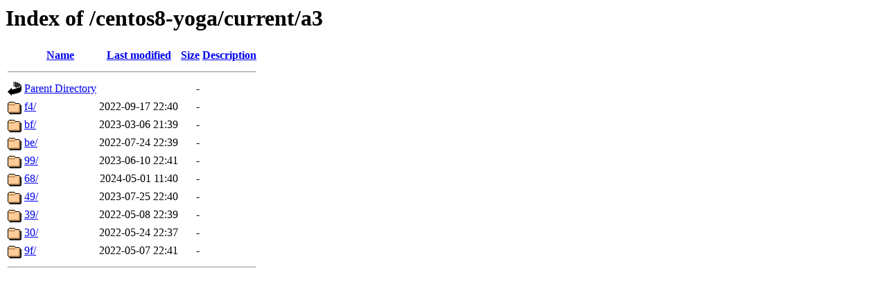

--- FILE ---
content_type: text/html;charset=UTF-8
request_url: https://trunk.rdoproject.org/centos8-yoga/current/a3/?C=S;O=D
body_size: 2397
content:
<!DOCTYPE HTML PUBLIC "-//W3C//DTD HTML 3.2 Final//EN">
<html>
 <head>
  <title>Index of /centos8-yoga/current/a3</title>
 </head>
 <body>
<h1>Index of /centos8-yoga/current/a3</h1>
  <table>
   <tr><th valign="top"><img src="/icons/blank.gif" alt="[ICO]"></th><th><a href="?C=N;O=A">Name</a></th><th><a href="?C=M;O=A">Last modified</a></th><th><a href="?C=S;O=A">Size</a></th><th><a href="?C=D;O=A">Description</a></th></tr>
   <tr><th colspan="5"><hr></th></tr>
<tr><td valign="top"><img src="/icons/back.gif" alt="[PARENTDIR]"></td><td><a href="/centos8-yoga/current/">Parent Directory</a></td><td>&nbsp;</td><td align="right">  - </td><td>&nbsp;</td></tr>
<tr><td valign="top"><img src="/icons/folder.gif" alt="[DIR]"></td><td><a href="f4/">f4/</a></td><td align="right">2022-09-17 22:40  </td><td align="right">  - </td><td>&nbsp;</td></tr>
<tr><td valign="top"><img src="/icons/folder.gif" alt="[DIR]"></td><td><a href="bf/">bf/</a></td><td align="right">2023-03-06 21:39  </td><td align="right">  - </td><td>&nbsp;</td></tr>
<tr><td valign="top"><img src="/icons/folder.gif" alt="[DIR]"></td><td><a href="be/">be/</a></td><td align="right">2022-07-24 22:39  </td><td align="right">  - </td><td>&nbsp;</td></tr>
<tr><td valign="top"><img src="/icons/folder.gif" alt="[DIR]"></td><td><a href="99/">99/</a></td><td align="right">2023-06-10 22:41  </td><td align="right">  - </td><td>&nbsp;</td></tr>
<tr><td valign="top"><img src="/icons/folder.gif" alt="[DIR]"></td><td><a href="68/">68/</a></td><td align="right">2024-05-01 11:40  </td><td align="right">  - </td><td>&nbsp;</td></tr>
<tr><td valign="top"><img src="/icons/folder.gif" alt="[DIR]"></td><td><a href="49/">49/</a></td><td align="right">2023-07-25 22:40  </td><td align="right">  - </td><td>&nbsp;</td></tr>
<tr><td valign="top"><img src="/icons/folder.gif" alt="[DIR]"></td><td><a href="39/">39/</a></td><td align="right">2022-05-08 22:39  </td><td align="right">  - </td><td>&nbsp;</td></tr>
<tr><td valign="top"><img src="/icons/folder.gif" alt="[DIR]"></td><td><a href="30/">30/</a></td><td align="right">2022-05-24 22:37  </td><td align="right">  - </td><td>&nbsp;</td></tr>
<tr><td valign="top"><img src="/icons/folder.gif" alt="[DIR]"></td><td><a href="9f/">9f/</a></td><td align="right">2022-05-07 22:41  </td><td align="right">  - </td><td>&nbsp;</td></tr>
   <tr><th colspan="5"><hr></th></tr>
</table>
</body></html>
